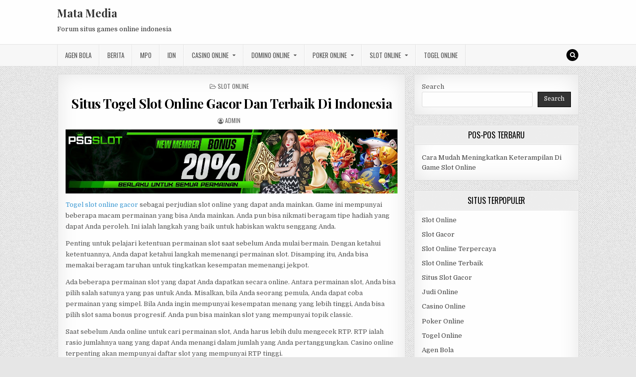

--- FILE ---
content_type: text/html; charset=UTF-8
request_url: https://matamedia-ri.com/situs-togel-slot-online-gacor-dan-terbaik-di-indonesia/
body_size: 13418
content:
<!DOCTYPE html>
<html lang="en">
<head>
<meta charset="UTF-8">
<meta name="viewport" content="width=device-width, initial-scale=1, maximum-scale=1">
<link rel="profile" href="http://gmpg.org/xfn/11">
<link rel="pingback" href="https://matamedia-ri.com/xmlrpc.php">
<meta name='robots' content='index, follow, max-image-preview:large, max-snippet:-1, max-video-preview:-1' />
	<style>img:is([sizes="auto" i], [sizes^="auto," i]) { contain-intrinsic-size: 3000px 1500px }</style>
	
	<!-- This site is optimized with the Yoast SEO plugin v26.8 - https://yoast.com/product/yoast-seo-wordpress/ -->
	<title>Situs Togel Slot Online Gacor Dan Terbaik Di Indonesia -</title>
	<meta name="description" content="Togel slot online gacor sebagai perjudian slot online ini mempunyai beberapa macam permainan yang bisa Anda mainkan" />
	<link rel="canonical" href="https://matamedia-ri.com/situs-togel-slot-online-gacor-dan-terbaik-di-indonesia/" />
	<meta property="og:locale" content="en_US" />
	<meta property="og:type" content="article" />
	<meta property="og:title" content="Situs Togel Slot Online Gacor Dan Terbaik Di Indonesia -" />
	<meta property="og:description" content="Togel slot online gacor sebagai perjudian slot online ini mempunyai beberapa macam permainan yang bisa Anda mainkan" />
	<meta property="og:url" content="https://matamedia-ri.com/situs-togel-slot-online-gacor-dan-terbaik-di-indonesia/" />
	<meta property="og:site_name" content="Mata Media" />
	<meta property="article:published_time" content="2023-05-12T07:45:13+00:00" />
	<meta property="article:modified_time" content="2023-05-12T07:46:00+00:00" />
	<meta property="og:image" content="http://matamedia-ri.com/wp-content/uploads/2023/05/psgslot.webp" />
	<meta name="author" content="admin" />
	<meta name="twitter:card" content="summary_large_image" />
	<meta name="twitter:label1" content="Written by" />
	<meta name="twitter:data1" content="admin" />
	<meta name="twitter:label2" content="Est. reading time" />
	<meta name="twitter:data2" content="3 minutes" />
	<script type="application/ld+json" class="yoast-schema-graph">{"@context":"https://schema.org","@graph":[{"@type":"Article","@id":"https://matamedia-ri.com/situs-togel-slot-online-gacor-dan-terbaik-di-indonesia/#article","isPartOf":{"@id":"https://matamedia-ri.com/situs-togel-slot-online-gacor-dan-terbaik-di-indonesia/"},"author":{"name":"admin","@id":"https://matamedia-ri.com/#/schema/person/b1813fa2cedc2f802e75cfddfc3c650b"},"headline":"Situs Togel Slot Online Gacor Dan Terbaik Di Indonesia","datePublished":"2023-05-12T07:45:13+00:00","dateModified":"2023-05-12T07:46:00+00:00","mainEntityOfPage":{"@id":"https://matamedia-ri.com/situs-togel-slot-online-gacor-dan-terbaik-di-indonesia/"},"wordCount":624,"image":{"@id":"https://matamedia-ri.com/situs-togel-slot-online-gacor-dan-terbaik-di-indonesia/#primaryimage"},"thumbnailUrl":"http://matamedia-ri.com/wp-content/uploads/2023/05/psgslot.webp","keywords":["daftar psgslot","link psgslot","login psgslot","psgslot","psgslot asia","psgslot online","psgslot slot","psgslot terpercaya","togel slot online gacor"],"articleSection":["Slot Online"],"inLanguage":"en"},{"@type":"WebPage","@id":"https://matamedia-ri.com/situs-togel-slot-online-gacor-dan-terbaik-di-indonesia/","url":"https://matamedia-ri.com/situs-togel-slot-online-gacor-dan-terbaik-di-indonesia/","name":"Situs Togel Slot Online Gacor Dan Terbaik Di Indonesia -","isPartOf":{"@id":"https://matamedia-ri.com/#website"},"primaryImageOfPage":{"@id":"https://matamedia-ri.com/situs-togel-slot-online-gacor-dan-terbaik-di-indonesia/#primaryimage"},"image":{"@id":"https://matamedia-ri.com/situs-togel-slot-online-gacor-dan-terbaik-di-indonesia/#primaryimage"},"thumbnailUrl":"http://matamedia-ri.com/wp-content/uploads/2023/05/psgslot.webp","datePublished":"2023-05-12T07:45:13+00:00","dateModified":"2023-05-12T07:46:00+00:00","author":{"@id":"https://matamedia-ri.com/#/schema/person/b1813fa2cedc2f802e75cfddfc3c650b"},"description":"Togel slot online gacor sebagai perjudian slot online ini mempunyai beberapa macam permainan yang bisa Anda mainkan","breadcrumb":{"@id":"https://matamedia-ri.com/situs-togel-slot-online-gacor-dan-terbaik-di-indonesia/#breadcrumb"},"inLanguage":"en","potentialAction":[{"@type":"ReadAction","target":["https://matamedia-ri.com/situs-togel-slot-online-gacor-dan-terbaik-di-indonesia/"]}]},{"@type":"ImageObject","inLanguage":"en","@id":"https://matamedia-ri.com/situs-togel-slot-online-gacor-dan-terbaik-di-indonesia/#primaryimage","url":"https://matamedia-ri.com/wp-content/uploads/2023/05/psgslot.webp","contentUrl":"https://matamedia-ri.com/wp-content/uploads/2023/05/psgslot.webp","width":1200,"height":232},{"@type":"BreadcrumbList","@id":"https://matamedia-ri.com/situs-togel-slot-online-gacor-dan-terbaik-di-indonesia/#breadcrumb","itemListElement":[{"@type":"ListItem","position":1,"name":"Home","item":"https://matamedia-ri.com/"},{"@type":"ListItem","position":2,"name":"Situs Togel Slot Online Gacor Dan Terbaik Di Indonesia"}]},{"@type":"WebSite","@id":"https://matamedia-ri.com/#website","url":"https://matamedia-ri.com/","name":"Mata Media","description":"Forum situs games online indonesia","potentialAction":[{"@type":"SearchAction","target":{"@type":"EntryPoint","urlTemplate":"https://matamedia-ri.com/?s={search_term_string}"},"query-input":{"@type":"PropertyValueSpecification","valueRequired":true,"valueName":"search_term_string"}}],"inLanguage":"en"},{"@type":"Person","@id":"https://matamedia-ri.com/#/schema/person/b1813fa2cedc2f802e75cfddfc3c650b","name":"admin","image":{"@type":"ImageObject","inLanguage":"en","@id":"https://matamedia-ri.com/#/schema/person/image/","url":"https://secure.gravatar.com/avatar/87d6f07e00a6e9ff8ae6bcc592c638373c097e20ecca20f7d872249cc290d6ff?s=96&d=mm&r=g","contentUrl":"https://secure.gravatar.com/avatar/87d6f07e00a6e9ff8ae6bcc592c638373c097e20ecca20f7d872249cc290d6ff?s=96&d=mm&r=g","caption":"admin"},"sameAs":["https://matamedia-ri.com"],"url":"https://matamedia-ri.com/author/admin/"}]}</script>
	<!-- / Yoast SEO plugin. -->


<link rel='dns-prefetch' href='//fonts.googleapis.com' />
<link rel='dns-prefetch' href='//www.googletagmanager.com' />
<link rel="alternate" type="application/rss+xml" title="Mata Media &raquo; Feed" href="https://matamedia-ri.com/feed/" />
<link rel="alternate" type="application/rss+xml" title="Mata Media &raquo; Comments Feed" href="https://matamedia-ri.com/comments/feed/" />
<link rel="alternate" type="application/rss+xml" title="Mata Media &raquo; Situs Togel Slot Online Gacor Dan Terbaik Di Indonesia Comments Feed" href="https://matamedia-ri.com/situs-togel-slot-online-gacor-dan-terbaik-di-indonesia/feed/" />
<script type="text/javascript">
/* <![CDATA[ */
window._wpemojiSettings = {"baseUrl":"https:\/\/s.w.org\/images\/core\/emoji\/16.0.1\/72x72\/","ext":".png","svgUrl":"https:\/\/s.w.org\/images\/core\/emoji\/16.0.1\/svg\/","svgExt":".svg","source":{"concatemoji":"https:\/\/matamedia-ri.com\/wp-includes\/js\/wp-emoji-release.min.js?ver=6.8.3"}};
/*! This file is auto-generated */
!function(s,n){var o,i,e;function c(e){try{var t={supportTests:e,timestamp:(new Date).valueOf()};sessionStorage.setItem(o,JSON.stringify(t))}catch(e){}}function p(e,t,n){e.clearRect(0,0,e.canvas.width,e.canvas.height),e.fillText(t,0,0);var t=new Uint32Array(e.getImageData(0,0,e.canvas.width,e.canvas.height).data),a=(e.clearRect(0,0,e.canvas.width,e.canvas.height),e.fillText(n,0,0),new Uint32Array(e.getImageData(0,0,e.canvas.width,e.canvas.height).data));return t.every(function(e,t){return e===a[t]})}function u(e,t){e.clearRect(0,0,e.canvas.width,e.canvas.height),e.fillText(t,0,0);for(var n=e.getImageData(16,16,1,1),a=0;a<n.data.length;a++)if(0!==n.data[a])return!1;return!0}function f(e,t,n,a){switch(t){case"flag":return n(e,"\ud83c\udff3\ufe0f\u200d\u26a7\ufe0f","\ud83c\udff3\ufe0f\u200b\u26a7\ufe0f")?!1:!n(e,"\ud83c\udde8\ud83c\uddf6","\ud83c\udde8\u200b\ud83c\uddf6")&&!n(e,"\ud83c\udff4\udb40\udc67\udb40\udc62\udb40\udc65\udb40\udc6e\udb40\udc67\udb40\udc7f","\ud83c\udff4\u200b\udb40\udc67\u200b\udb40\udc62\u200b\udb40\udc65\u200b\udb40\udc6e\u200b\udb40\udc67\u200b\udb40\udc7f");case"emoji":return!a(e,"\ud83e\udedf")}return!1}function g(e,t,n,a){var r="undefined"!=typeof WorkerGlobalScope&&self instanceof WorkerGlobalScope?new OffscreenCanvas(300,150):s.createElement("canvas"),o=r.getContext("2d",{willReadFrequently:!0}),i=(o.textBaseline="top",o.font="600 32px Arial",{});return e.forEach(function(e){i[e]=t(o,e,n,a)}),i}function t(e){var t=s.createElement("script");t.src=e,t.defer=!0,s.head.appendChild(t)}"undefined"!=typeof Promise&&(o="wpEmojiSettingsSupports",i=["flag","emoji"],n.supports={everything:!0,everythingExceptFlag:!0},e=new Promise(function(e){s.addEventListener("DOMContentLoaded",e,{once:!0})}),new Promise(function(t){var n=function(){try{var e=JSON.parse(sessionStorage.getItem(o));if("object"==typeof e&&"number"==typeof e.timestamp&&(new Date).valueOf()<e.timestamp+604800&&"object"==typeof e.supportTests)return e.supportTests}catch(e){}return null}();if(!n){if("undefined"!=typeof Worker&&"undefined"!=typeof OffscreenCanvas&&"undefined"!=typeof URL&&URL.createObjectURL&&"undefined"!=typeof Blob)try{var e="postMessage("+g.toString()+"("+[JSON.stringify(i),f.toString(),p.toString(),u.toString()].join(",")+"));",a=new Blob([e],{type:"text/javascript"}),r=new Worker(URL.createObjectURL(a),{name:"wpTestEmojiSupports"});return void(r.onmessage=function(e){c(n=e.data),r.terminate(),t(n)})}catch(e){}c(n=g(i,f,p,u))}t(n)}).then(function(e){for(var t in e)n.supports[t]=e[t],n.supports.everything=n.supports.everything&&n.supports[t],"flag"!==t&&(n.supports.everythingExceptFlag=n.supports.everythingExceptFlag&&n.supports[t]);n.supports.everythingExceptFlag=n.supports.everythingExceptFlag&&!n.supports.flag,n.DOMReady=!1,n.readyCallback=function(){n.DOMReady=!0}}).then(function(){return e}).then(function(){var e;n.supports.everything||(n.readyCallback(),(e=n.source||{}).concatemoji?t(e.concatemoji):e.wpemoji&&e.twemoji&&(t(e.twemoji),t(e.wpemoji)))}))}((window,document),window._wpemojiSettings);
/* ]]> */
</script>
<style id='wp-emoji-styles-inline-css' type='text/css'>

	img.wp-smiley, img.emoji {
		display: inline !important;
		border: none !important;
		box-shadow: none !important;
		height: 1em !important;
		width: 1em !important;
		margin: 0 0.07em !important;
		vertical-align: -0.1em !important;
		background: none !important;
		padding: 0 !important;
	}
</style>
<link rel='stylesheet' id='wp-block-library-css' href='https://matamedia-ri.com/wp-includes/css/dist/block-library/style.min.css?ver=6.8.3' type='text/css' media='all' />
<style id='classic-theme-styles-inline-css' type='text/css'>
/*! This file is auto-generated */
.wp-block-button__link{color:#fff;background-color:#32373c;border-radius:9999px;box-shadow:none;text-decoration:none;padding:calc(.667em + 2px) calc(1.333em + 2px);font-size:1.125em}.wp-block-file__button{background:#32373c;color:#fff;text-decoration:none}
</style>
<style id='global-styles-inline-css' type='text/css'>
:root{--wp--preset--aspect-ratio--square: 1;--wp--preset--aspect-ratio--4-3: 4/3;--wp--preset--aspect-ratio--3-4: 3/4;--wp--preset--aspect-ratio--3-2: 3/2;--wp--preset--aspect-ratio--2-3: 2/3;--wp--preset--aspect-ratio--16-9: 16/9;--wp--preset--aspect-ratio--9-16: 9/16;--wp--preset--color--black: #000000;--wp--preset--color--cyan-bluish-gray: #abb8c3;--wp--preset--color--white: #ffffff;--wp--preset--color--pale-pink: #f78da7;--wp--preset--color--vivid-red: #cf2e2e;--wp--preset--color--luminous-vivid-orange: #ff6900;--wp--preset--color--luminous-vivid-amber: #fcb900;--wp--preset--color--light-green-cyan: #7bdcb5;--wp--preset--color--vivid-green-cyan: #00d084;--wp--preset--color--pale-cyan-blue: #8ed1fc;--wp--preset--color--vivid-cyan-blue: #0693e3;--wp--preset--color--vivid-purple: #9b51e0;--wp--preset--gradient--vivid-cyan-blue-to-vivid-purple: linear-gradient(135deg,rgba(6,147,227,1) 0%,rgb(155,81,224) 100%);--wp--preset--gradient--light-green-cyan-to-vivid-green-cyan: linear-gradient(135deg,rgb(122,220,180) 0%,rgb(0,208,130) 100%);--wp--preset--gradient--luminous-vivid-amber-to-luminous-vivid-orange: linear-gradient(135deg,rgba(252,185,0,1) 0%,rgba(255,105,0,1) 100%);--wp--preset--gradient--luminous-vivid-orange-to-vivid-red: linear-gradient(135deg,rgba(255,105,0,1) 0%,rgb(207,46,46) 100%);--wp--preset--gradient--very-light-gray-to-cyan-bluish-gray: linear-gradient(135deg,rgb(238,238,238) 0%,rgb(169,184,195) 100%);--wp--preset--gradient--cool-to-warm-spectrum: linear-gradient(135deg,rgb(74,234,220) 0%,rgb(151,120,209) 20%,rgb(207,42,186) 40%,rgb(238,44,130) 60%,rgb(251,105,98) 80%,rgb(254,248,76) 100%);--wp--preset--gradient--blush-light-purple: linear-gradient(135deg,rgb(255,206,236) 0%,rgb(152,150,240) 100%);--wp--preset--gradient--blush-bordeaux: linear-gradient(135deg,rgb(254,205,165) 0%,rgb(254,45,45) 50%,rgb(107,0,62) 100%);--wp--preset--gradient--luminous-dusk: linear-gradient(135deg,rgb(255,203,112) 0%,rgb(199,81,192) 50%,rgb(65,88,208) 100%);--wp--preset--gradient--pale-ocean: linear-gradient(135deg,rgb(255,245,203) 0%,rgb(182,227,212) 50%,rgb(51,167,181) 100%);--wp--preset--gradient--electric-grass: linear-gradient(135deg,rgb(202,248,128) 0%,rgb(113,206,126) 100%);--wp--preset--gradient--midnight: linear-gradient(135deg,rgb(2,3,129) 0%,rgb(40,116,252) 100%);--wp--preset--font-size--small: 13px;--wp--preset--font-size--medium: 20px;--wp--preset--font-size--large: 36px;--wp--preset--font-size--x-large: 42px;--wp--preset--spacing--20: 0.44rem;--wp--preset--spacing--30: 0.67rem;--wp--preset--spacing--40: 1rem;--wp--preset--spacing--50: 1.5rem;--wp--preset--spacing--60: 2.25rem;--wp--preset--spacing--70: 3.38rem;--wp--preset--spacing--80: 5.06rem;--wp--preset--shadow--natural: 6px 6px 9px rgba(0, 0, 0, 0.2);--wp--preset--shadow--deep: 12px 12px 50px rgba(0, 0, 0, 0.4);--wp--preset--shadow--sharp: 6px 6px 0px rgba(0, 0, 0, 0.2);--wp--preset--shadow--outlined: 6px 6px 0px -3px rgba(255, 255, 255, 1), 6px 6px rgba(0, 0, 0, 1);--wp--preset--shadow--crisp: 6px 6px 0px rgba(0, 0, 0, 1);}:where(.is-layout-flex){gap: 0.5em;}:where(.is-layout-grid){gap: 0.5em;}body .is-layout-flex{display: flex;}.is-layout-flex{flex-wrap: wrap;align-items: center;}.is-layout-flex > :is(*, div){margin: 0;}body .is-layout-grid{display: grid;}.is-layout-grid > :is(*, div){margin: 0;}:where(.wp-block-columns.is-layout-flex){gap: 2em;}:where(.wp-block-columns.is-layout-grid){gap: 2em;}:where(.wp-block-post-template.is-layout-flex){gap: 1.25em;}:where(.wp-block-post-template.is-layout-grid){gap: 1.25em;}.has-black-color{color: var(--wp--preset--color--black) !important;}.has-cyan-bluish-gray-color{color: var(--wp--preset--color--cyan-bluish-gray) !important;}.has-white-color{color: var(--wp--preset--color--white) !important;}.has-pale-pink-color{color: var(--wp--preset--color--pale-pink) !important;}.has-vivid-red-color{color: var(--wp--preset--color--vivid-red) !important;}.has-luminous-vivid-orange-color{color: var(--wp--preset--color--luminous-vivid-orange) !important;}.has-luminous-vivid-amber-color{color: var(--wp--preset--color--luminous-vivid-amber) !important;}.has-light-green-cyan-color{color: var(--wp--preset--color--light-green-cyan) !important;}.has-vivid-green-cyan-color{color: var(--wp--preset--color--vivid-green-cyan) !important;}.has-pale-cyan-blue-color{color: var(--wp--preset--color--pale-cyan-blue) !important;}.has-vivid-cyan-blue-color{color: var(--wp--preset--color--vivid-cyan-blue) !important;}.has-vivid-purple-color{color: var(--wp--preset--color--vivid-purple) !important;}.has-black-background-color{background-color: var(--wp--preset--color--black) !important;}.has-cyan-bluish-gray-background-color{background-color: var(--wp--preset--color--cyan-bluish-gray) !important;}.has-white-background-color{background-color: var(--wp--preset--color--white) !important;}.has-pale-pink-background-color{background-color: var(--wp--preset--color--pale-pink) !important;}.has-vivid-red-background-color{background-color: var(--wp--preset--color--vivid-red) !important;}.has-luminous-vivid-orange-background-color{background-color: var(--wp--preset--color--luminous-vivid-orange) !important;}.has-luminous-vivid-amber-background-color{background-color: var(--wp--preset--color--luminous-vivid-amber) !important;}.has-light-green-cyan-background-color{background-color: var(--wp--preset--color--light-green-cyan) !important;}.has-vivid-green-cyan-background-color{background-color: var(--wp--preset--color--vivid-green-cyan) !important;}.has-pale-cyan-blue-background-color{background-color: var(--wp--preset--color--pale-cyan-blue) !important;}.has-vivid-cyan-blue-background-color{background-color: var(--wp--preset--color--vivid-cyan-blue) !important;}.has-vivid-purple-background-color{background-color: var(--wp--preset--color--vivid-purple) !important;}.has-black-border-color{border-color: var(--wp--preset--color--black) !important;}.has-cyan-bluish-gray-border-color{border-color: var(--wp--preset--color--cyan-bluish-gray) !important;}.has-white-border-color{border-color: var(--wp--preset--color--white) !important;}.has-pale-pink-border-color{border-color: var(--wp--preset--color--pale-pink) !important;}.has-vivid-red-border-color{border-color: var(--wp--preset--color--vivid-red) !important;}.has-luminous-vivid-orange-border-color{border-color: var(--wp--preset--color--luminous-vivid-orange) !important;}.has-luminous-vivid-amber-border-color{border-color: var(--wp--preset--color--luminous-vivid-amber) !important;}.has-light-green-cyan-border-color{border-color: var(--wp--preset--color--light-green-cyan) !important;}.has-vivid-green-cyan-border-color{border-color: var(--wp--preset--color--vivid-green-cyan) !important;}.has-pale-cyan-blue-border-color{border-color: var(--wp--preset--color--pale-cyan-blue) !important;}.has-vivid-cyan-blue-border-color{border-color: var(--wp--preset--color--vivid-cyan-blue) !important;}.has-vivid-purple-border-color{border-color: var(--wp--preset--color--vivid-purple) !important;}.has-vivid-cyan-blue-to-vivid-purple-gradient-background{background: var(--wp--preset--gradient--vivid-cyan-blue-to-vivid-purple) !important;}.has-light-green-cyan-to-vivid-green-cyan-gradient-background{background: var(--wp--preset--gradient--light-green-cyan-to-vivid-green-cyan) !important;}.has-luminous-vivid-amber-to-luminous-vivid-orange-gradient-background{background: var(--wp--preset--gradient--luminous-vivid-amber-to-luminous-vivid-orange) !important;}.has-luminous-vivid-orange-to-vivid-red-gradient-background{background: var(--wp--preset--gradient--luminous-vivid-orange-to-vivid-red) !important;}.has-very-light-gray-to-cyan-bluish-gray-gradient-background{background: var(--wp--preset--gradient--very-light-gray-to-cyan-bluish-gray) !important;}.has-cool-to-warm-spectrum-gradient-background{background: var(--wp--preset--gradient--cool-to-warm-spectrum) !important;}.has-blush-light-purple-gradient-background{background: var(--wp--preset--gradient--blush-light-purple) !important;}.has-blush-bordeaux-gradient-background{background: var(--wp--preset--gradient--blush-bordeaux) !important;}.has-luminous-dusk-gradient-background{background: var(--wp--preset--gradient--luminous-dusk) !important;}.has-pale-ocean-gradient-background{background: var(--wp--preset--gradient--pale-ocean) !important;}.has-electric-grass-gradient-background{background: var(--wp--preset--gradient--electric-grass) !important;}.has-midnight-gradient-background{background: var(--wp--preset--gradient--midnight) !important;}.has-small-font-size{font-size: var(--wp--preset--font-size--small) !important;}.has-medium-font-size{font-size: var(--wp--preset--font-size--medium) !important;}.has-large-font-size{font-size: var(--wp--preset--font-size--large) !important;}.has-x-large-font-size{font-size: var(--wp--preset--font-size--x-large) !important;}
:where(.wp-block-post-template.is-layout-flex){gap: 1.25em;}:where(.wp-block-post-template.is-layout-grid){gap: 1.25em;}
:where(.wp-block-columns.is-layout-flex){gap: 2em;}:where(.wp-block-columns.is-layout-grid){gap: 2em;}
:root :where(.wp-block-pullquote){font-size: 1.5em;line-height: 1.6;}
</style>
<link rel='stylesheet' id='greatwp-maincss-css' href='https://matamedia-ri.com/wp-content/themes/greatwp/style.css' type='text/css' media='all' />
<link rel='stylesheet' id='font-awesome-css' href='https://matamedia-ri.com/wp-content/themes/greatwp/assets/css/font-awesome.min.css' type='text/css' media='all' />
<link rel='stylesheet' id='greatwp-webfont-css' href='//fonts.googleapis.com/css?family=Playfair+Display:400,400i,700,700i|Domine:400,700|Oswald:400,700&#038;display=swap' type='text/css' media='all' />
<script type="text/javascript" src="https://matamedia-ri.com/wp-includes/js/jquery/jquery.min.js?ver=3.7.1" id="jquery-core-js"></script>
<script type="text/javascript" src="https://matamedia-ri.com/wp-includes/js/jquery/jquery-migrate.min.js?ver=3.4.1" id="jquery-migrate-js"></script>
<link rel="https://api.w.org/" href="https://matamedia-ri.com/wp-json/" /><link rel="alternate" title="JSON" type="application/json" href="https://matamedia-ri.com/wp-json/wp/v2/posts/641" /><link rel="EditURI" type="application/rsd+xml" title="RSD" href="https://matamedia-ri.com/xmlrpc.php?rsd" />
<meta name="generator" content="WordPress 6.8.3" />
<link rel='shortlink' href='https://matamedia-ri.com/?p=641' />
<link rel="alternate" title="oEmbed (JSON)" type="application/json+oembed" href="https://matamedia-ri.com/wp-json/oembed/1.0/embed?url=https%3A%2F%2Fmatamedia-ri.com%2Fsitus-togel-slot-online-gacor-dan-terbaik-di-indonesia%2F" />
<link rel="alternate" title="oEmbed (XML)" type="text/xml+oembed" href="https://matamedia-ri.com/wp-json/oembed/1.0/embed?url=https%3A%2F%2Fmatamedia-ri.com%2Fsitus-togel-slot-online-gacor-dan-terbaik-di-indonesia%2F&#038;format=xml" />
<meta name="generator" content="Site Kit by Google 1.170.0" /><meta name="generator" content="Powered by WPBakery Page Builder - drag and drop page builder for WordPress."/>
<style type="text/css" id="custom-background-css">
body.custom-background { background-image: url("https://matamedia-ri.com/wp-content/themes/greatwp/assets/images/background.png"); background-position: left top; background-size: auto; background-repeat: repeat; background-attachment: fixed; }
</style>
	<link rel="alternate" type="application/rss+xml" title="RSS" href="https://matamedia-ri.com/rsslatest.xml" /><noscript><style> .wpb_animate_when_almost_visible { opacity: 1; }</style></noscript></head>

<body class="wp-singular post-template-default single single-post postid-641 single-format-standard custom-background wp-theme-greatwp greatwp-animated greatwp-fadein wpb-js-composer js-comp-ver-6.8.0 vc_responsive" id="greatwp-site-body" itemscope="itemscope" itemtype="http://schema.org/WebPage">
<a class="skip-link screen-reader-text" href="#greatwp-posts-wrapper">Skip to content</a>


<div class="greatwp-container" id="greatwp-header" itemscope="itemscope" itemtype="http://schema.org/WPHeader" role="banner">
<div class="greatwp-head-content clearfix" id="greatwp-head-content">

<div class="greatwp-outer-wrapper">


<div class="greatwp-header-inside clearfix">
<div id="greatwp-logo">
    <div class="site-branding">
      <h1 class="greatwp-site-title"><a href="https://matamedia-ri.com/" rel="home">Mata Media</a></h1>
      <p class="greatwp-site-description">Forum situs games online indonesia</p>
    </div>
</div><!--/#greatwp-logo -->

<div id="greatwp-header-banner">
</div><!--/#greatwp-header-banner -->
</div>

</div>

</div><!--/#greatwp-head-content -->
</div><!--/#greatwp-header -->

<div class="greatwp-container greatwp-primary-menu-container clearfix">
<div class="greatwp-primary-menu-container-inside clearfix">
<nav class="greatwp-nav-primary" id="greatwp-primary-navigation" itemscope="itemscope" itemtype="http://schema.org/SiteNavigationElement" role="navigation" aria-label="Primary Menu">
<div class="greatwp-outer-wrapper">
<button class="greatwp-primary-responsive-menu-icon" aria-controls="greatwp-menu-primary-navigation" aria-expanded="false">Menu</button>
<ul id="greatwp-menu-primary-navigation" class="greatwp-primary-nav-menu greatwp-menu-primary"><li id="menu-item-682" class="menu-item menu-item-type-taxonomy menu-item-object-category menu-item-682"><a href="https://matamedia-ri.com/category/agen-bola/">Agen Bola</a></li>
<li id="menu-item-445" class="menu-item menu-item-type-taxonomy menu-item-object-category menu-item-445"><a href="https://matamedia-ri.com/category/berita/">Berita</a></li>
<li id="menu-item-446" class="menu-item menu-item-type-taxonomy menu-item-object-category menu-item-446"><a href="https://matamedia-ri.com/category/mpo/">MPO</a></li>
<li id="menu-item-447" class="menu-item menu-item-type-taxonomy menu-item-object-category menu-item-447"><a href="https://matamedia-ri.com/category/idn/">IDN</a></li>
<li id="menu-item-683" class="menu-item menu-item-type-taxonomy menu-item-object-category menu-item-has-children menu-item-683"><a href="https://matamedia-ri.com/category/casino-online/">Casino Online</a>
<ul class="sub-menu">
	<li id="menu-item-695" class="menu-item menu-item-type-custom menu-item-object-custom menu-item-695"><a href="https://154.26.133.205/">areaslots</a></li>
	<li id="menu-item-698" class="menu-item menu-item-type-custom menu-item-object-custom menu-item-698"><a href="http://139.59.244.3/">betslot88</a></li>
</ul>
</li>
<li id="menu-item-684" class="menu-item menu-item-type-taxonomy menu-item-object-category menu-item-has-children menu-item-684"><a href="https://matamedia-ri.com/category/domino-online/">Domino Online</a>
<ul class="sub-menu">
	<li id="menu-item-703" class="menu-item menu-item-type-custom menu-item-object-custom menu-item-703"><a href="http://209.97.162.9/">asiahoki</a></li>
	<li id="menu-item-705" class="menu-item menu-item-type-custom menu-item-object-custom menu-item-705"><a href="http://128.199.65.143/">gg88</a></li>
	<li id="menu-item-712" class="menu-item menu-item-type-custom menu-item-object-custom menu-item-712"><a href="http://139.59.96.169/">nagahoki</a></li>
</ul>
</li>
<li id="menu-item-685" class="menu-item menu-item-type-taxonomy menu-item-object-category menu-item-has-children menu-item-685"><a href="https://matamedia-ri.com/category/poker-online/">Poker Online</a>
<ul class="sub-menu">
	<li id="menu-item-699" class="menu-item menu-item-type-custom menu-item-object-custom menu-item-699"><a href="http://167.71.220.95/">rajapoker</a></li>
</ul>
</li>
<li id="menu-item-686" class="menu-item menu-item-type-taxonomy menu-item-object-category current-post-ancestor current-menu-parent current-post-parent menu-item-has-children menu-item-686"><a href="https://matamedia-ri.com/category/slot-online/">Slot Online</a>
<ul class="sub-menu">
	<li id="menu-item-689" class="menu-item menu-item-type-custom menu-item-object-custom menu-item-689"><a href="http://159.223.88.179/">slotking</a></li>
	<li id="menu-item-700" class="menu-item menu-item-type-custom menu-item-object-custom menu-item-700"><a href="http://167.71.207.79/">playslot</a></li>
	<li id="menu-item-702" class="menu-item menu-item-type-custom menu-item-object-custom menu-item-702"><a href="http://178.128.88.84/">garudagame</a></li>
	<li id="menu-item-704" class="menu-item menu-item-type-custom menu-item-object-custom menu-item-704"><a href="http://46.101.208.185/">psgslot</a></li>
	<li id="menu-item-706" class="menu-item menu-item-type-custom menu-item-object-custom menu-item-706"><a href="http://159.223.56.131/">megawin</a></li>
	<li id="menu-item-707" class="menu-item menu-item-type-custom menu-item-object-custom menu-item-707"><a href="http://68.183.233.231/">megaslot</a></li>
	<li id="menu-item-708" class="menu-item menu-item-type-custom menu-item-object-custom menu-item-708"><a href="http://165.22.109.2/">alibabaslot</a></li>
	<li id="menu-item-709" class="menu-item menu-item-type-custom menu-item-object-custom menu-item-709"><a href="http://143.198.218.164/">eslot</a></li>
	<li id="menu-item-713" class="menu-item menu-item-type-custom menu-item-object-custom menu-item-713"><a href="http://178.128.63.217/">slotbet88</a></li>
	<li id="menu-item-715" class="menu-item menu-item-type-custom menu-item-object-custom menu-item-715"><a href="http://159.65.134.188/">mediaslot</a></li>
</ul>
</li>
<li id="menu-item-687" class="menu-item menu-item-type-taxonomy menu-item-object-category menu-item-687"><a href="https://matamedia-ri.com/category/togel-online/">Togel Online</a></li>
</ul>
<div class='greatwp-top-social-icons'>
                                                                                                                            <a href="#" title="Search" class="greatwp-social-icon-search"><i class="fa fa-search"></i></a>
</div>

</div>
</nav>
</div>
</div>

<div id="greatwp-search-overlay-wrap" class="greatwp-search-overlay">
  <button class="greatwp-search-closebtn" aria-label="Close Search" title="Close Search">&#xD7;</button>
  <div class="greatwp-search-overlay-content">
    
<form role="search" method="get" class="greatwp-search-form" action="https://matamedia-ri.com/">
<label>
    <span class="screen-reader-text">Search for:</span>
    <input type="search" class="greatwp-search-field" placeholder="Search &hellip;" value="" name="s" />
</label>
<input type="submit" class="greatwp-search-submit" value="Search" />
</form>  </div>
</div>

<div class="greatwp-outer-wrapper">


</div>

<div class="greatwp-outer-wrapper">

<div class="greatwp-container clearfix" id="greatwp-wrapper">
<div class="greatwp-content-wrapper clearfix" id="greatwp-content-wrapper">
<div class="greatwp-main-wrapper clearfix" id="greatwp-main-wrapper" itemscope="itemscope" itemtype="http://schema.org/Blog" role="main">
<div class="theiaStickySidebar">
<div class="greatwp-main-wrapper-inside clearfix">




<div class="greatwp-posts-wrapper" id="greatwp-posts-wrapper">


    
<article id="post-641" class="greatwp-post-singular greatwp-box post-641 post type-post status-publish format-standard hentry category-slot-online tag-daftar-psgslot tag-link-psgslot tag-login-psgslot tag-psgslot tag-psgslot-asia tag-psgslot-online tag-psgslot-slot tag-psgslot-terpercaya tag-togel-slot-online-gacor wpcat-1-id">

    <header class="entry-header">
        <div class="greatwp-entry-meta-single greatwp-entry-meta-single-top"><span class="greatwp-entry-meta-single-cats"><i class="fa fa-folder-open-o"></i>&nbsp;<span class="screen-reader-text">Posted in </span><a href="https://matamedia-ri.com/category/slot-online/" rel="category tag">Slot Online</a></span></div>
        <h1 class="post-title entry-title"><a href="https://matamedia-ri.com/situs-togel-slot-online-gacor-dan-terbaik-di-indonesia/" rel="bookmark">Situs Togel Slot Online Gacor Dan Terbaik Di Indonesia</a></h1>
                <div class="greatwp-entry-meta-single">
    <span class="greatwp-entry-meta-single-author"><i class="fa fa-user-circle-o"></i>&nbsp;<span class="author vcard" itemscope="itemscope" itemtype="http://schema.org/Person" itemprop="author"><a class="url fn n" href="https://matamedia-ri.com/author/admin/"><span class="screen-reader-text">Author: </span>admin</a></span></span>                </div>
        </header><!-- .entry-header -->

    <div class="entry-content clearfix">
            <p><img fetchpriority="high" decoding="async" class="aligncenter size-full wp-image-642" src="http://matamedia-ri.com/wp-content/uploads/2023/05/psgslot.webp" alt="" width="1200" height="232" srcset="https://matamedia-ri.com/wp-content/uploads/2023/05/psgslot.webp 1200w, https://matamedia-ri.com/wp-content/uploads/2023/05/psgslot-300x58.webp 300w, https://matamedia-ri.com/wp-content/uploads/2023/05/psgslot-1024x198.webp 1024w, https://matamedia-ri.com/wp-content/uploads/2023/05/psgslot-768x148.webp 768w, https://matamedia-ri.com/wp-content/uploads/2023/05/psgslot-1018x197.webp 1018w" sizes="(max-width: 1200px) 100vw, 1200px" /></p>
<p><a href="https://matamedia-ri.com/situs-togel-slot-online-gacor-dan-terbaik-di-indonesia/">Togel slot online gacor</a> sebagai perjudian slot online yang dapat anda mainkan. Game ini mempunyai beberapa macam permainan yang bisa Anda mainkan. Anda pun bisa nikmati beragam tipe hadiah yang dapat Anda peroleh. Ini ialah langkah yang baik untuk habiskan waktu senggang Anda.</p>
<p>Penting untuk pelajari ketentuan permainan slot saat sebelum Anda mulai bermain. Dengan ketahui ketentuannya, Anda dapat ketahui langkah memenangi permainan slot. Disamping itu, Anda bisa memakai beragam taruhan untuk tingkatkan kesempatan memenangi jekpot.</p>
<p>Ada beberapa permainan slot yang dapat Anda dapatkan secara online. Antara permainan slot, Anda bisa pilih salah satunya yang pas untuk Anda. Misalkan, bila Anda seorang pemula, Anda dapat coba permainan yang simpel. Bila Anda ingin mempunyai kesempatan menang yang lebih tinggi, Anda bisa pilih slot sama bonus progresif. Anda pun bisa mainkan slot yang mempunyai topik classic.</p>
<p>Saat sebelum Anda online untuk cari permainan slot, Anda harus lebih dulu mengecek RTP. RTP ialah rasio jumlahnya uang yang dapat Anda menangi dalam jumlah yang Anda pertanggungkan. Casino online terpenting akan mempunyai daftar slot yang mempunyai RTP tinggi.</p>
<p>Beberapa orang nikmati bermain slot gacor online. Tetapi, saat sebelum Anda mulai bermain permainan, penting untuk Anda untuk pahami ketentuannya. Bila Anda tidak mempunyai background di dalam permainan, Anda kemungkinan tidak memperoleh kekuatan penuh dari slot itu.</p>
<h2>Panduan Untuk Pelajari Dengan Benar Dan Aman</h2>
<p>Ada banyak panduan yang bisa Anda pakai untuk pelajari selanjutnya mengenai slot. Satu diantaranya ialah pahami RTP. Ini ialah tingkat pengembalian atas jumlahnya uang yang Anda pertanggungkan. Makin tinggi RTP, makin Anda bisa tutup investasi Anda.</p>
<p>Langkah lain dengan menyaksikan keuntungannya. Mesin slot dengan keuntungan tinggi lebih gampang untuk dimainkan karena sanggup hasilkan keuntungan yang besar bisa lebih cepat. Permainan ini banyak memiliki barisan gambar. Anda bisa pilih dari beragam mesin slot.</p>
<p>RTP Slot Gacor ialah permainan slot online. Itu dibikin oleh Pragmatic Play dan sebagai contoh yang baik dari permainan slot online. Games ini mempunyai tingkat kemenangan tinggi. Jumlah menangnya lumayan besar. Anda dapat memperoleh 500 kali taruhan Anda.</p>
<p>Gacor slot yang lain cukup mengagumkan ialah Gates Of Olympus ialah slot yang direncanakan untuk mempunyai tingkat kemenangan tinggi. Ini ialah slot yang mempunyai topik anime. Ini mempunyai jekpot yang sangatlah baik. Tetapi, cukup memusingkan buat apa jekpot tersebut.</p>
<p>Demikian juga, Starlight Princess ialah slot yang populer dan mempunyai topik yang baik. Ini mempunyai jekpot sejumlah $500. Bila Anda ingin mainkan games ini, Anda bisa memakai link yang disebut di bawah untuk mencoba.</p>
<h3>Situs Togel Slot Online Gacor Yang Terkenal Di Asia</h3>
<p>Bila Anda ingin coba bermain judi online, Anda dapat pertimbangkan slot gacor. Situs slot ini mempunyai lisensi internasional, dan Anda bisa menginginkan beberapa keuntungan besar.</p>
<p>Slot Gacor mempunyai bermacam keuntungan untuk beberapa pemainnya. Mereka mempunyai RTP tinggi dan jekpot terbaik. Plus, mereka tawarkan beberapa sistem deposit dan berbisnis. Ada pula taktik dan trick yang dapat Anda dalami dari situs mereka.</p>
<p>Sebagai pemain, Anda bisa pilih games yang ingin Anda mainkan, dan penyuplai akan membantu Anda lewat proses itu. Beberapa permainan yang dapat Anda coba ialah Lucky Neko dan Bubbles Bonanza. Ke-2 games ini sama benar-benar terkenal, dan mempunyai RTP yang lebih tinggi. Tetapi, Anda bisa pilih games lain bila Anda ingin.</p>
<p>Selainnya beragam permainan yang mereka punyai, Anda bisa nikmati sah dan bonus mereka. Anda bahkan juga dapat memperoleh pilihan setoran pulsa.</p>
<p>Togel deposit pulsa adalah langkah umum untuk menyerahkan uang ke situs togel. Tetapi, Anda pun bisa mendeposit togel dengan mentransfer sebagian kecil uang lewat bank Anda. Beberapa pemain lebih sukai memakai sistem ini.</p>
<p>Saat sebelum mendeposit togel anda sebaiknya cari situs togel paling dipercaya lebih dulu. Selanjutnya, Anda bisa membuat account pada website togel itu. Anda bisa lakukan ini dengan masukkan ID pemakai dan password. Selengkapnya kunjungi situs slot online paling gacor hanya di <a href="http://46.101.208.185" target="_blank" rel="noopener">psgslot</a>.</p>
<p>&nbsp;</p>
    </div><!-- .entry-content -->

    <footer class="entry-footer">
        <span class="greatwp-tags-links"><i class="fa fa-tags" aria-hidden="true"></i> Tagged <a href="https://matamedia-ri.com/tag/daftar-psgslot/" rel="tag">daftar psgslot</a>, <a href="https://matamedia-ri.com/tag/link-psgslot/" rel="tag">link psgslot</a>, <a href="https://matamedia-ri.com/tag/login-psgslot/" rel="tag">login psgslot</a>, <a href="https://matamedia-ri.com/tag/psgslot/" rel="tag">psgslot</a>, <a href="https://matamedia-ri.com/tag/psgslot-asia/" rel="tag">psgslot asia</a>, <a href="https://matamedia-ri.com/tag/psgslot-online/" rel="tag">psgslot online</a>, <a href="https://matamedia-ri.com/tag/psgslot-slot/" rel="tag">psgslot slot</a>, <a href="https://matamedia-ri.com/tag/psgslot-terpercaya/" rel="tag">psgslot terpercaya</a>, <a href="https://matamedia-ri.com/tag/togel-slot-online-gacor/" rel="tag">togel slot online gacor</a></span>    </footer><!-- .entry-footer -->

    
            <div class="greatwp-author-bio">
            <div class="greatwp-author-bio-top">
            <div class="greatwp-author-bio-gravatar">
                <img alt='' src='https://secure.gravatar.com/avatar/87d6f07e00a6e9ff8ae6bcc592c638373c097e20ecca20f7d872249cc290d6ff?s=80&#038;d=mm&#038;r=g' class='avatar avatar-80 photo' height='80' width='80' />
            </div>
            <div class="greatwp-author-bio-text">
                <h4>Author: <span><a href="https://matamedia-ri.com" title="Visit admin&#8217;s website" rel="author external">admin</a></span></h4>
            </div>
            </div>
            </div>
        
</article>
    
	<nav class="navigation post-navigation" aria-label="Posts">
		<h2 class="screen-reader-text">Post navigation</h2>
		<div class="nav-links"><div class="nav-previous"><a href="https://matamedia-ri.com/cara-memperoleh-bonus-di-slot-online-dengan-gratis/" rel="prev">&larr; Cara Memperoleh Bonus Di Slot Online Dengan Gratis</a></div><div class="nav-next"><a href="https://matamedia-ri.com/beberapa-trik-rahasia-bermain-slot-online-untuk-pemula/" rel="next">Beberapa Trik Rahasia Bermain Slot Online Untuk Pemula &rarr;</a></div></div>
	</nav>
    
<div class="clear"></div>

</div><!--/#greatwp-posts-wrapper -->




</div>
</div>
</div><!-- /#greatwp-main-wrapper -->


<div class="greatwp-sidebar-one-wrapper greatwp-sidebar-widget-areas clearfix" id="greatwp-sidebar-one-wrapper" itemscope="itemscope" itemtype="http://schema.org/WPSideBar" role="complementary">
<div class="theiaStickySidebar">
<div class="greatwp-sidebar-one-wrapper-inside clearfix">

<div id="block-2" class="greatwp-side-widget widget greatwp-box widget_block widget_search"><form role="search" method="get" action="https://matamedia-ri.com/" class="wp-block-search__button-outside wp-block-search__text-button wp-block-search"    ><label class="wp-block-search__label" for="wp-block-search__input-1" >Search</label><div class="wp-block-search__inside-wrapper " ><input class="wp-block-search__input" id="wp-block-search__input-1" placeholder="" value="" type="search" name="s" required /><button aria-label="Search" class="wp-block-search__button wp-element-button" type="submit" >Search</button></div></form></div>
		<div id="recent-posts-3" class="greatwp-side-widget widget greatwp-box widget_recent_entries">
		<h2 class="greatwp-widget-title"><span>Pos-Pos Terbaru</span></h2><nav aria-label="Pos-Pos Terbaru">
		<ul>
											<li>
					<a href="https://matamedia-ri.com/cara-mudah-meningkatkan-keterampilan-di-game-slot-online/">Cara Mudah Meningkatkan Keterampilan Di Game Slot Online</a>
									</li>
					</ul>

		</nav></div><div id="custom_html-3" class="widget_text greatwp-side-widget widget greatwp-box widget_custom_html"><h2 class="greatwp-widget-title"><span>Situs Terpopuler</span></h2><div class="textwidget custom-html-widget"><p><a href="https://matamedia-ri.com/">Slot Online</a></p>
<p><a href="https://matamedia-ri.com/">Slot Gacor</a></p>
<p><a href="https://matamedia-ri.com/">Slot Online Terpercaya</a></p>
<p><a href="https://matamedia-ri.com/">Slot Online Terbaik</a></p>
<p><a href="https://matamedia-ri.com/">Situs Slot Gacor</a></p>
<p><a href="https://matamedia-ri.com/">Judi Online</a></p>
<p><a href="https://matamedia-ri.com/">Casino Online</a></p>
<p><a href="https://matamedia-ri.com/">Poker Online</a></p>
<p><a href="https://matamedia-ri.com/">Togel Online</a></p>
<p><a href="https://matamedia-ri.com/">Agen Bola</a></p>
<p><a href="https://matamedia-ri.com/">Agen Bola Terpercaya</a></p>
<p><a href="https://matamedia-ri.com/">Agen Bola Resmi</a></p>
<p><a href="https://matamedia-ri.com/">Situs Slot Online</a></p>
<p><a href="https://matamedia-ri.com/">IDN Slot</a></p>
<p><a href="https://matamedia-ri.com/">IDN Live</a></p>
<p><a href="https://matamedia-ri.com/">IDN Poker</a></p>
<p><a href="https://matamedia-ri.com/">Agen Slot Online</a></p>
<p><a href="https://matamedia-ri.com/">Situs Slot Online</a></p>
<p><a href="https://kdslot.org" target="_blank">kdslot</a></p>
<p><a href="https://kaisar88.org" target="_blank">kaisar88</a></p>
<p><a href="https://68.183.238.49" target="_blank">Asiabet</a></p>
<p><a href="https://asiabet88.org" target="_blank">asiabet88</a></p>
<p><a href="http://206.189.83.86" target="_blank">asiaslot</a></p>
<p><a href="http://109.123.231.40/" target="_blank">slotasiabet</a></p>
<p><a href="http://159.223.94.79" target="_blank">casino88</a></p>
<p><a href="http://134.209.99.23" target="_blank">asia88</a></p>
<p><a href="https://185.227.134.172/" target="_blank">slotid88</a></p>
<p><a href="http://209.97.162.9" target="_blank">asiahoki</a></p>
<p><a href="http://128.199.65.143/" target="_blank">gg88</a></p>
<p><a href="http://46.101.208.185" target="_blank">psgslot</a></p>
<p><a href="http://167.71.220.95" target="_blank">rajapoker</a></p>
<p><a href="http://159.65.196.83/" target="_blank">megabet</a></p>
<p><a href="http://159.65.141.191/" target="_blank">nagagg</a></p>
<p><a href="http://165.22.242.2/" target="_blank">viobet88</a></p>
<p><a href="http://104.248.198.59/" target="_blank">merpatislot</a></p>
<p><a href="http://188.166.248.32/" target="_blank">niagabet</a></p>
<p><a href="http://109.123.231.37/" target="_blank">slotgg</a></p>
<p><a href="http://206.189.85.4/" target="_blank">playslot88</a></p>
<p><a href="http://134.209.105.234/" target="_blank">holyslot88</a></p>
<p><a href="http://170.64.196.190/" target="_blank">bethoki77</a></p>
<p><a href="http://170.64.146.13/" target="_blank">viobet88</a></p></div></div><div id="block-13" class="greatwp-side-widget widget greatwp-box widget_block widget_tag_cloud"><p class="wp-block-tag-cloud"><a href="https://matamedia-ri.com/tag/bandar-judi-online/" class="tag-cloud-link tag-link-60 tag-link-position-1" style="font-size: 11pt;" aria-label="bandar judi online (3 items)">bandar judi online</a>
<a href="https://matamedia-ri.com/tag/bandar-online-terpercaya/" class="tag-cloud-link tag-link-84 tag-link-position-2" style="font-size: 11pt;" aria-label="bandar online terpercaya (3 items)">bandar online terpercaya</a>
<a href="https://matamedia-ri.com/tag/betslot88/" class="tag-cloud-link tag-link-456 tag-link-position-3" style="font-size: 13.5pt;" aria-label="betslot88 (4 items)">betslot88</a>
<a href="https://matamedia-ri.com/tag/cara-bermain-qiu-qiu-untuk-pemula/" class="tag-cloud-link tag-link-85 tag-link-position-4" style="font-size: 17.25pt;" aria-label="cara bermain qiu qiu untuk pemula (6 items)">cara bermain qiu qiu untuk pemula</a>
<a href="https://matamedia-ri.com/tag/cara-bermain-slot/" class="tag-cloud-link tag-link-86 tag-link-position-5" style="font-size: 11pt;" aria-label="cara bermain slot (3 items)">cara bermain slot</a>
<a href="https://matamedia-ri.com/tag/cara-menang-main-slot/" class="tag-cloud-link tag-link-87 tag-link-position-6" style="font-size: 11pt;" aria-label="cara menang main slot (3 items)">cara menang main slot</a>
<a href="https://matamedia-ri.com/tag/cara-menang-main-slot-online-di-hp/" class="tag-cloud-link tag-link-88 tag-link-position-7" style="font-size: 11pt;" aria-label="cara menang main slot online di hp (3 items)">cara menang main slot online di hp</a>
<a href="https://matamedia-ri.com/tag/casino-online-terpercaya/" class="tag-cloud-link tag-link-89 tag-link-position-8" style="font-size: 11pt;" aria-label="casino online terpercaya (3 items)">casino online terpercaya</a>
<a href="https://matamedia-ri.com/tag/cemeonline/" class="tag-cloud-link tag-link-363 tag-link-position-9" style="font-size: 11pt;" aria-label="cemeonline (3 items)">cemeonline</a>
<a href="https://matamedia-ri.com/tag/daftar-judi-slot/" class="tag-cloud-link tag-link-90 tag-link-position-10" style="font-size: 11pt;" aria-label="daftar judi slot (3 items)">daftar judi slot</a>
<a href="https://matamedia-ri.com/tag/daftar-poker/" class="tag-cloud-link tag-link-369 tag-link-position-11" style="font-size: 11pt;" aria-label="daftar poker (3 items)">daftar poker</a>
<a href="https://matamedia-ri.com/tag/daftar-poker-idn/" class="tag-cloud-link tag-link-371 tag-link-position-12" style="font-size: 11pt;" aria-label="daftar poker idn (3 items)">daftar poker idn</a>
<a href="https://matamedia-ri.com/tag/daftar-poker-online-terbaru/" class="tag-cloud-link tag-link-370 tag-link-position-13" style="font-size: 11pt;" aria-label="daftar poker online terbaru (3 items)">daftar poker online terbaru</a>
<a href="https://matamedia-ri.com/tag/daftar-situs-judi-slot-online-terpercaya/" class="tag-cloud-link tag-link-92 tag-link-position-14" style="font-size: 11pt;" aria-label="daftar situs judi slot online terpercaya (3 items)">daftar situs judi slot online terpercaya</a>
<a href="https://matamedia-ri.com/tag/daftar-slot-online-terpercaya/" class="tag-cloud-link tag-link-94 tag-link-position-15" style="font-size: 11pt;" aria-label="daftar slot online terpercaya (3 items)">daftar slot online terpercaya</a>
<a href="https://matamedia-ri.com/tag/daftar-slot-terpercaya/" class="tag-cloud-link tag-link-95 tag-link-position-16" style="font-size: 11pt;" aria-label="daftar slot terpercaya (3 items)">daftar slot terpercaya</a>
<a href="https://matamedia-ri.com/tag/dewa-poker-online/" class="tag-cloud-link tag-link-348 tag-link-position-17" style="font-size: 13.5pt;" aria-label="dewa poker online (4 items)">dewa poker online</a>
<a href="https://matamedia-ri.com/tag/dewa-slot-jackpot/" class="tag-cloud-link tag-link-96 tag-link-position-18" style="font-size: 11pt;" aria-label="dewa slot jackpot (3 items)">dewa slot jackpot</a>
<a href="https://matamedia-ri.com/tag/dewipoker/" class="tag-cloud-link tag-link-366 tag-link-position-19" style="font-size: 11pt;" aria-label="dewipoker (3 items)">dewipoker</a>
<a href="https://matamedia-ri.com/tag/game-judi-online/" class="tag-cloud-link tag-link-97 tag-link-position-20" style="font-size: 11pt;" aria-label="game judi online (3 items)">game judi online</a>
<a href="https://matamedia-ri.com/tag/game-slot-terpercaya/" class="tag-cloud-link tag-link-98 tag-link-position-21" style="font-size: 11pt;" aria-label="game slot terpercaya (3 items)">game slot terpercaya</a>
<a href="https://matamedia-ri.com/tag/idn-poker-deposit-pulsa/" class="tag-cloud-link tag-link-374 tag-link-position-22" style="font-size: 11pt;" aria-label="idn poker deposit pulsa (3 items)">idn poker deposit pulsa</a>
<a href="https://matamedia-ri.com/tag/judi-online/" class="tag-cloud-link tag-link-28 tag-link-position-23" style="font-size: 22pt;" aria-label="judi online (10 items)">judi online</a>
<a href="https://matamedia-ri.com/tag/judi-online-terpercaya/" class="tag-cloud-link tag-link-61 tag-link-position-24" style="font-size: 13.5pt;" aria-label="judi online terpercaya (4 items)">judi online terpercaya</a>
<a href="https://matamedia-ri.com/tag/judi-pulsa-online/" class="tag-cloud-link tag-link-99 tag-link-position-25" style="font-size: 11pt;" aria-label="judi pulsa online (3 items)">judi pulsa online</a>
<a href="https://matamedia-ri.com/tag/judi-slot-jackpot-terbesar/" class="tag-cloud-link tag-link-100 tag-link-position-26" style="font-size: 11pt;" aria-label="judi slot jackpot terbesar (3 items)">judi slot jackpot terbesar</a>
<a href="https://matamedia-ri.com/tag/poker-deposit-pulsa/" class="tag-cloud-link tag-link-361 tag-link-position-27" style="font-size: 11pt;" aria-label="poker deposit pulsa (3 items)">poker deposit pulsa</a>
<a href="https://matamedia-ri.com/tag/poker-deposit-pulsa-10000-tanpa-potongan/" class="tag-cloud-link tag-link-377 tag-link-position-28" style="font-size: 11pt;" aria-label="poker deposit pulsa 10000 tanpa potongan (3 items)">poker deposit pulsa 10000 tanpa potongan</a>
<a href="https://matamedia-ri.com/tag/poker-idn-deposit-pulsa-tanpa-potongan/" class="tag-cloud-link tag-link-368 tag-link-position-29" style="font-size: 11pt;" aria-label="poker idn deposit pulsa tanpa potongan (3 items)">poker idn deposit pulsa tanpa potongan</a>
<a href="https://matamedia-ri.com/tag/poker-idn-terbaik/" class="tag-cloud-link tag-link-375 tag-link-position-30" style="font-size: 11pt;" aria-label="poker idn terbaik (3 items)">poker idn terbaik</a>
<a href="https://matamedia-ri.com/tag/poker-online/" class="tag-cloud-link tag-link-62 tag-link-position-31" style="font-size: 15.5pt;" aria-label="poker online (5 items)">poker online</a>
<a href="https://matamedia-ri.com/tag/poker-online-idnplay/" class="tag-cloud-link tag-link-367 tag-link-position-32" style="font-size: 11pt;" aria-label="poker online idnplay (3 items)">poker online idnplay</a>
<a href="https://matamedia-ri.com/tag/poker-online-penghasil-uang/" class="tag-cloud-link tag-link-382 tag-link-position-33" style="font-size: 11pt;" aria-label="poker online penghasil uang (3 items)">poker online penghasil uang</a>
<a href="https://matamedia-ri.com/tag/poker-pulsa-tanpa-potongan/" class="tag-cloud-link tag-link-372 tag-link-position-34" style="font-size: 11pt;" aria-label="poker pulsa tanpa potongan (3 items)">poker pulsa tanpa potongan</a>
<a href="https://matamedia-ri.com/tag/poker-qq/" class="tag-cloud-link tag-link-378 tag-link-position-35" style="font-size: 11pt;" aria-label="poker qq (3 items)">poker qq</a>
<a href="https://matamedia-ri.com/tag/poker-terpercaya/" class="tag-cloud-link tag-link-376 tag-link-position-36" style="font-size: 11pt;" aria-label="poker terpercaya (3 items)">poker terpercaya</a>
<a href="https://matamedia-ri.com/tag/poker-uang-asli/" class="tag-cloud-link tag-link-380 tag-link-position-37" style="font-size: 11pt;" aria-label="poker uang asli (3 items)">poker uang asli</a>
<a href="https://matamedia-ri.com/tag/qq-poker-online/" class="tag-cloud-link tag-link-362 tag-link-position-38" style="font-size: 11pt;" aria-label="qq poker online (3 items)">qq poker online</a>
<a href="https://matamedia-ri.com/tag/qq-poker-online-terpercaya/" class="tag-cloud-link tag-link-373 tag-link-position-39" style="font-size: 11pt;" aria-label="qq poker online terpercaya (3 items)">qq poker online terpercaya</a>
<a href="https://matamedia-ri.com/tag/qqpulsa365/" class="tag-cloud-link tag-link-364 tag-link-position-40" style="font-size: 11pt;" aria-label="qqpulsa365 (3 items)">qqpulsa365</a>
<a href="https://matamedia-ri.com/tag/situs-poker-online-terbaik/" class="tag-cloud-link tag-link-379 tag-link-position-41" style="font-size: 11pt;" aria-label="situs poker online terbaik (3 items)">situs poker online terbaik</a>
<a href="https://matamedia-ri.com/tag/situs-poker-terpercaya/" class="tag-cloud-link tag-link-381 tag-link-position-42" style="font-size: 11pt;" aria-label="situs poker terpercaya (3 items)">situs poker terpercaya</a>
<a href="https://matamedia-ri.com/tag/slotasiabet/" class="tag-cloud-link tag-link-127 tag-link-position-43" style="font-size: 11pt;" aria-label="slotasiabet (3 items)">slotasiabet</a>
<a href="https://matamedia-ri.com/tag/slot-online/" class="tag-cloud-link tag-link-47 tag-link-position-44" style="font-size: 21pt;" aria-label="slot online (9 items)">slot online</a>
<a href="https://matamedia-ri.com/tag/twister-poker/" class="tag-cloud-link tag-link-424 tag-link-position-45" style="font-size: 8pt;" aria-label="twister poker (2 items)">twister poker</a></p></div><div id="custom_html-4" class="widget_text greatwp-side-widget widget greatwp-box widget_custom_html"><div class="textwidget custom-html-widget"><div style="display: none;">
<p><a href="http://188.166.238.12" target="_blank">ggslot</a></p>
<p><a href="https://154.26.133.205" target="_blank">areaslot</a></p>
<p><a href="http://139.59.244.3" target="_blank">betslot88</a></p>
<p><a href="http://167.71.207.79" target="_blank">playslot</a></p>
<p><a href="http://178.128.88.84/" target="_blank">garudagame</a></p>
<p><a href="http://161.35.74.230/" target="_blank">bethoki</a></p>
<p><a href="http://159.65.134.188" target="_blank">mediaslot</a></p>
<p><a href="http://178.128.63.217" target="_blank">slotbet88</a></p>
<p><a href="http://139.59.96.169" target="_blank">nagahoki</a></p>
<p><a href="http://159.223.56.131" target="_blank">megawin</a></p>
<p><a href="http://68.183.233.231" target="_blank">megaslot</a></p>
<p><a href="http://165.22.109.2" target="_blank">alibabaslot</a></p>
<p><a href="http://159.223.88.179" target="_blank">slotking</a></p>
</div></div></div><div id="custom_html-5" class="widget_text greatwp-side-widget widget greatwp-box widget_custom_html"><div class="textwidget custom-html-widget"><div style="display: none;">
HT <br>
<p><a href="http://191.101.3.29/" target="_blank">http://191.101.3.29</a></p>
<p><a href="http://191.101.3.144/" target="_blank">http://191.101.3.144</a></p>
<p><a href="http://179.61.188.5/" target="_blank">http://179.61.188.5</a></p>
<p><a href="http://179.61.188.147/" target="_blank">http://179.61.188.147</a></p>
<p><a href="http://191.101.229.69/" target="_blank">http://191.101.229.69</a></p>
DO team56<br>
<p><a href="http://178.128.51.122/" target="_blank">http://178.128.51.122</a></p>
<p><a href="http://139.59.235.166/" target="_blank">http://139.59.235.166</a></p>
<p><a href="http://143.198.89.198/" target="_blank">http://143.198.89.198</a></p>
<p><a href="http://68.183.188.227/" target="_blank">http://68.183.188.227</a></p>
<p><a href="http://128.199.73.232/" target="_blank">http://128.199.73.232</a></p>
<p><a href="http://68.183.224.59/" target="_blank">http://68.183.224.59</a></p>
<p><a href="http://157.245.145.11/" target="_blank">http://157.245.145.11</a></p>
<p><a href="http://157.245.205.87/" target="_blank">http://157.245.205.87</a></p>
<p><a href="http://174.138.27.101/" target="_blank">http://174.138.27.101</a></p>
<p><a href="http://188.166.227.21/" target="_blank">http://188.166.227.21</a></p>
DS <br>
<p><a href="http://103.161.185.89/" target="_blank">http://103.161.185.89</a></p>
<p><a href="http://103.161.185.129/" target="_blank">http://103.161.185.129</a></p>
<p><a href="http://103.181.183.172/" target="_blank">http://103.181.183.172</a></p>
<p><a href="http://103.181.183.17/" target="_blank">http://103.181.183.17</a></p>
<p><a href="http://103.181.183.185/" target="_blank">http://103.181.183.185</a></p>
<p><a href="http://103.161.185.74/" target="_blank">http://103.161.185.74</a></p>
<p><a href="http://103.181.183.189/" target="_blank">http://103.181.183.189</a></p>
<p><a href="http://103.161.185.164/" target="_blank">http://103.161.185.164</a></p>
</div></div></div>
</div>
</div>
</div><!-- /#greatwp-sidebar-one-wrapper-->

</div>

</div><!--/#greatwp-content-wrapper -->
</div><!--/#greatwp-wrapper -->




<div class='clearfix' id='greatwp-footer'>
<div class='greatwp-foot-wrap greatwp-container'>
<div class="greatwp-outer-wrapper">

  <p class='greatwp-copyright'>Copyright &copy; 2026 Mata Media</p>
<p class='greatwp-credit'><a href="https://themesdna.com/">Design by ThemesDNA.com</a></p>

</div>
</div>
</div><!--/#greatwp-footer -->

<button class="greatwp-scroll-top" title="Scroll to Top"><span class="fa fa-arrow-up" aria-hidden="true"></span><span class="screen-reader-text">Scroll to Top</span></button>

<script type="speculationrules">
{"prefetch":[{"source":"document","where":{"and":[{"href_matches":"\/*"},{"not":{"href_matches":["\/wp-*.php","\/wp-admin\/*","\/wp-content\/uploads\/*","\/wp-content\/*","\/wp-content\/plugins\/*","\/wp-content\/themes\/greatwp\/*","\/*\\?(.+)"]}},{"not":{"selector_matches":"a[rel~=\"nofollow\"]"}},{"not":{"selector_matches":".no-prefetch, .no-prefetch a"}}]},"eagerness":"conservative"}]}
</script>
<script type="text/javascript" src="https://matamedia-ri.com/wp-content/themes/greatwp/assets/js/jquery.fitvids.min.js" id="fitvids-js"></script>
<script type="text/javascript" src="https://matamedia-ri.com/wp-content/themes/greatwp/assets/js/ResizeSensor.min.js" id="ResizeSensor-js"></script>
<script type="text/javascript" src="https://matamedia-ri.com/wp-content/themes/greatwp/assets/js/theia-sticky-sidebar.min.js" id="theia-sticky-sidebar-js"></script>
<script type="text/javascript" src="https://matamedia-ri.com/wp-content/themes/greatwp/assets/js/navigation.js" id="greatwp-navigation-js"></script>
<script type="text/javascript" src="https://matamedia-ri.com/wp-content/themes/greatwp/assets/js/skip-link-focus-fix.js" id="greatwp-skip-link-focus-fix-js"></script>
<script type="text/javascript" id="greatwp-customjs-js-extra">
/* <![CDATA[ */
var greatwp_ajax_object = {"ajaxurl":"https:\/\/matamedia-ri.com\/wp-admin\/admin-ajax.php","primary_menu_active":"1","secondary_menu_active":"","sticky_menu":"1","sticky_menu_mobile":"","sticky_sidebar":"1"};
/* ]]> */
</script>
<script type="text/javascript" src="https://matamedia-ri.com/wp-content/themes/greatwp/assets/js/custom.js" id="greatwp-customjs-js"></script>
<script defer src="https://static.cloudflareinsights.com/beacon.min.js/vcd15cbe7772f49c399c6a5babf22c1241717689176015" integrity="sha512-ZpsOmlRQV6y907TI0dKBHq9Md29nnaEIPlkf84rnaERnq6zvWvPUqr2ft8M1aS28oN72PdrCzSjY4U6VaAw1EQ==" data-cf-beacon='{"version":"2024.11.0","token":"f6b06939deb0495687be3726b07e9900","r":1,"server_timing":{"name":{"cfCacheStatus":true,"cfEdge":true,"cfExtPri":true,"cfL4":true,"cfOrigin":true,"cfSpeedBrain":true},"location_startswith":null}}' crossorigin="anonymous"></script>
</body>
</html>
<!--
Performance optimized by W3 Total Cache. Learn more: https://www.boldgrid.com/w3-total-cache/?utm_source=w3tc&utm_medium=footer_comment&utm_campaign=free_plugin


Served from: matamedia-ri.com @ 2026-01-21 20:20:46 by W3 Total Cache
-->